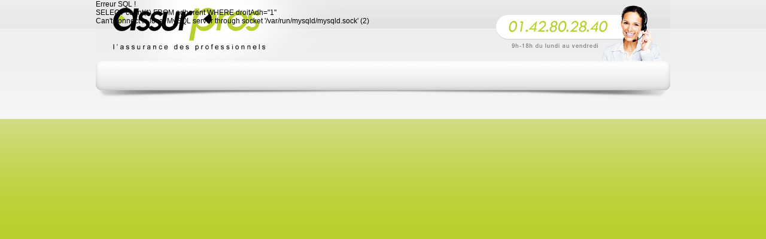

--- FILE ---
content_type: text/html
request_url: http://assurpros.com/
body_size: 702
content:
<!DOCTYPE html PUBLIC "-//W3C//DTD XHTML 1.0 Transitional//EN" "http://www.w3.org/TR/xhtml1/DTD/xhtml1-transitional.dtd">
<html xmlns="http://www.w3.org/1999/xhtml">
<head>
<meta http-equiv="Content-Type" content="text/html; charset=UTF-8" />
<title>AssurPros : l'assurance des professionnels</title>
<meta name="description" content="Le spécialiste de l'assurance des professionnels et de l'entreprise - RC professionnelle - protection sociale en entreprise et du professionnel">
<meta name="keywords" content="assurpros, assurance, professionnels,entreprise, RC, professionnelle,mandataires, sociaux, protection, sociale, retraite, prevoyance, sante, mutuelle, frais de soins, assurance, chomage, mandataire sociaux, prêt,multirisques, professionnelle, GSC,madelin">
<link rel="stylesheet" href="http://assurpros.com/css/style.css" />
<link rel="stylesheet" href="http://assurpros.com/css/stylesheet.css" />
<!--[if lte IE 6]>
<script type="text/javascript" src="js/pngfixall.js"></script>
<![endif]-->
</head>

<body class="home">
	<div id="container">
		<div id="header">
			Erreur SQL !<br />SELECT count(*) FROM adherent WHERE droitAdh="1"<br />Can't connect to local MySQL server through socket '/var/run/mysqld/mysqld.sock' (2)

--- FILE ---
content_type: text/css
request_url: http://assurpros.com/css/style.css
body_size: 3067
content:
@charset "UTF-8";
/* CSS Document */

body{
background-image:url(../images/bgbody.jpg);
background-repeat:repeat-x;
background-position:top;
background-color:#FFFFFF;
padding:0;
margin:0;
font-family:arial,sans-serif;
font-size:12px;
}

body.home{
background-image:url(../images/bg_body_home.jpg);
background-repeat:repeat-x;
}

.green{ color:#bacf2e; }

.round20px{ -moz-border-radius: 20px; -webkit-border-radius: 20px; border-radius: 20px; behavior:url(border-radius.htc); }

a{
color:#8d9d24;
}

a:hover{
text-decoration:none;
}


#container{
width:960px;
margin:auto;
}

/* entête */

#header{
width:960px;
height:166px;
height:166px;
background-image:url(../images/bgheader.jpg);
position:relative;
}

#header img{
position:absolute;
top:0;
left:0;
margin:0;
padding:0;
z-index:100;
}

#header h1{
font-size:12px;
position:absolute;
top:10px;
left:10px;
width:150px;
margin:0;
padding:0;
}

#header h2{
font-size:10px;
position:absolute;
margin:0;
padding:0;
width:150px;
left:10px;
top:30px;
}

/*Debut menu site*/

.menu {
	
	list-style:none;
	position:absolute;
	bottom:15px;
	left:0;
	padding:0;
	margin:0;
	width:960px;
	height:49px;
	font-size:12px; 
	}
	
.menu li.top {
	display:block;
	float:left;
	position:relative;
	}
	
.menu li a.top_link {
	display:block;
	float:left;
	cursor:pointer;
	height:29px;
	padding:10px 0;
	color:#000000;
	text-decoration:none;
	background-image:url(../images/sep.gif);
	background-position:right;
	background-repeat:no-repeat;
	}

.menu li:hover a.top_link {
	background-color:#bacf2e;
	color:#FFFFFF;
	}

.menu li a.active {
	background-color:#98aa26;
	color:#FFFFFF;
	}

	.menu li a.a{
	text-align:center;
	width:142px;
	-moz-border-radius: 10px 0 0 0; -webkit-border-radius: 10px 0 0 0; border-radius: 10px 0 0 0; behavior:url(border-radius.htc);
	}
	
	.menu li a.b{
	text-align:center;
	width:137px;
	}
	
	.menu li a.c{
	text-align:center;
	width:63px;
	line-height:30px;
	}
	
	.menu li a.d{
	text-align:center;
	width:90px;
	line-height:30px;
	}
	
	.menu li a.e{
	text-align:center;
	width:70px;
	line-height:30px;
	}
	
	.menu li a.f{
	text-align:center;
	width:120px;
	line-height:30px;
	}
	
	.menu li a.g{
	text-align:center;
	width:137px;
	}
	
	
	.menu li a.h{
	text-align:center;
	width:114px;
	}
	
	.menu li a.i{
	text-align:center;
	width:87px;
	background-image:none;
	-moz-border-radius: 0 10px 0 0; -webkit-border-radius: 0 10px 0 0; border-radius: 0 10px 0 0; behavior:url(border-radius.htc);
	}
	
.menu li a.top_link span {
	margin:auto;
	display:block; 
	
	}
	
.menu li a.top_link span.down {
	float:left;
	display:block; }
.menu li a.top_link:hover {}
.menu li a.top_link:hover span {}
.menu li a.top_link:hover span.down {}

.menu li:hover > a.top_link {}
.menu li:hover > a.top_link span {}
.menu li:hover > a.top_link span.down {}

.menu table {border-collapse:collapse; width:0; height:0; position:absolute; top:0; left:0;}

.menu a:hover {visibility:visible;}
.menu li:hover {position:relative; z-index:200;}

.menu ul, 
.menu :hover ul ul, 
.menu :hover ul :hover ul ul,
.menu :hover ul :hover ul :hover ul ul,
.menu :hover ul :hover ul :hover ul :hover ul ul {position:absolute; left:-9999px; top:-9999px; width:0; height:0; margin:0; padding:0; list-style:none;}

.menu :hover ul.sub { position:absolute; z-index:300px; left:0px; top:48px; background: #bacf2e; padding:0; white-space:nowrap; width:210px; height:auto;}
.menu :hover ul.r{ left:-123px; }
.menu :hover ul.sub li {display:block; height:30px; position:relative; float:left; width:210px;}
.menu :hover ul.sub li a {font-weight:normal;display:block; font-size:11px; height:30px; width:210px; line-height:30px; text-indent:10px; color:#000; text-decoration:none; }
.menu :hover ul.sub li a.fly {}
.menu :hover ul.sub li a:hover {background:#000000; color:#fff; border:none; }
.menu :hover ul.sub li a.fly:hover {background:#95d2ee url(../images/base/arrow_over.gif) 80px 7px no-repeat; color:#fff;}
.menu :hover ul li:hover > a.fly {background:#95d2ee url(../images/base/arrow_over.gif) 80px 7px no-repeat; color:#fff;} 

.menu :hover ul :hover ul,
.menu :hover ul :hover ul :hover ul,
.menu :hover ul :hover ul :hover ul :hover ul,
.menu :hover ul :hover ul :hover ul :hover ul :hover ul
{left:90px; top:-4px; background: #fff; padding:3px 0; border:1px solid 95d2ee; white-space:nowrap; width:93px; z-index:200; height:auto;}
 
 
/*Fin menu site*/

/* recherche */

#search{
	position:absolute;
	left:10px;
	top:270px;
	width:300px;
	height:35px;
	background:url(../images/bg_search.png) no-repeat;
}

#search input.txt{
	float:left;
	border:0;
	background:none;
	height:35px;
	line-height:35px;
	text-indent:20px;
	color:#999999;
	padding:0;
	margin:0;
	width:270px;
	}

#search input.bt{
	float:left;
	margin:5px 0 0 0;
	}

#searchS{
	position:relative;
	left:10px;
	width:300px;
	height:35px;
	background:url(../images/bg_search.png) no-repeat;
}

#searchS input.txt{
	float:left;
	border:0;
	background:none;
	height:35px;
	line-height:35px;
	text-indent:20px;
	color:#999999;
	padding:0;
	margin:0;
	width:270px;
	}

#searchS input.bt{
	float:left;
	margin:5px 0 0 0;
	}
/* colonne centrale */

#maincolumn{
width:758px;
float:left;
}

#maincolumn.home{
position:relative;
width:960px;
float:left;
margin-bottom:10px;
}

#maincolumnArt{
width:738px;
padding: 10px;
float:left;
}

#contenumain img{
	border: 1px solid #d9d9d9;
	padding: 5px;
	margin:5px;
}

#maincolumn.form{
background-image:url(../images/bgform.gif);
background-position:left;
background-repeat:repeat-y;
background-color:#FFFFFF;
border:1px solid #dfdfdf;
width:100%;
}

#maincolumnArt.produit{
background-color:#FFFFFF;
background-image:url(../images/backcorner.gif);
background-repeat:no-repeat;
background-position:top left;
border:1px solid #dfdfdf;
padding:15px;
width:725px;
font-size:11px;
}
/* push produits home */

.push{
width:306px;
height:76px;
float:left;
margin:0 0;
background-repeat:no-repeat;
background-position:left top;
background-color:#FFFFFF;
border:1px solid #bfbfbf;
position:relative;
margin:0 0 5px 5px;
-moz-border-radius: 10px; -webkit-border-radius: 10px; border-radius: 10px; behavior:url(border-radius.htc);
}

.chomage{
width:304px;
height:159px;
background:url(../images/chomage_home.jpg) bottom no-repeat;
background-color:#fff;
margin:5px 5px 0 0;
}

.mandataire{
width:304px;
height:159px;
background:url(../images/mandataire_home.jpg) bottom no-repeat;
background-color:#fff;
margin:0;
}

.multirisquepro{
width:304px;
height:159px;
background:url(../images/multirisquepro_home.jpg) bottom no-repeat;
background-color:#fff;
margin:0;
}

.mutuelleentreprise{
width:304px;
height:159px;
background:url(../images/mutuelleentreprise_home.jpg) bottom no-repeat;
background-color:#fff;
margin:5px 5px 0 0;
}

.push h2{
font-family: 'TwCenMTRegular';
font-weight:normal;
font-style:italic;
color:#8b9c19;
font-size:23px;
margin:15px 0 10px 15px;
padding:0;
line-height:20px;
}

.push h2 a{
text-decoration:none;
color:#8b9c19;
}

.push .vignette{
	float:left;
	margin:8px 5px 0px 8px;
}

.push p{
color:#323232;
font-size:11px;
padding:7px;
margin:0;
}

.push .infos{
position:absolute;
left:-2px;
top:80px;
}

.push .devis{
position:absolute;
left:-2px;
top:115px;
}


/* zone produit */

#zoneproduit{
width:266px;
float:left;
padding:15px;
background-image:url(../images/backcorner.gif);
background-repeat:no-repeat;
background-position:top left;
}

#zoneproduit h2{
font-size:17px;
font-style:italic;
margin:0;
padding:0;
}

#zoneproduit p{
text-align:justify;
font-size:11px;
}


#zoneproduit div{
margin: 10px auto; 

}

#maincolumn.form form ul{
list-style-type:none;
margin:0;
padding:0;
}


/* formulaire */

#form{
font-size:12px;
padding:15px;
float:left;
width:600px;
position:relative;
padding-top:30px;
}

#form fieldset{
border:none;
margin:0;
padding:0;
width:90%;
margin-left:10px;
float:left;
}

.buttonWrapper{
width:100%;
float:left;
padding-left : 40%;
}

#form input { 
height:15px;
line-height:15px;
border:1px solid #98aa26;
}

#form input{
margin:10px 0;
}

#form input[type=radio]{
color:#CCCCFF;
background-color:#CCCCFF;
font-size:12px;
font-family:arial;
}


#form select{
margin:10px 0;
}

#form table.ind input {

}

#form table.ind {
padding-bottom:10px;
border-bottom:1px solid #5c7300;
margin-bottom:10px;
} 

#form label.warning{
text-align: left;
width:auto;
padding:0;
margin: 10px 3px 0;
float: none;
clear: none;
color:#CC3366;
font-size:10px; 
border:none;
border-top:1px dotted #CC3366;
background-color:#FFFF;
}

#form input.nextbutton{
width:99px;
height:28px;
border:none;
/*float:right;*/
/*margin-top:10px;*/
background: url(../images/btsuite.png);
}

#form input.prevbutton{
width:99px;
height:28px;
border:none;
background: url(../images/btretour.png);
}
#form .recopie{
width:99px;
height:28px;
border:none;
background: url(../images/btdupliquer.png);
}

#form .submitbutton{
width:99px;
height:28px;
border:none;
background: url(../images/btenvoi.png);
}

#form legend{
font-family: 'TwCenMTRegular';
font-size:25px;
font-style:italic;
padding:0;
margin:0;
margin-bottom:10px;
font-weight:normal;
color:#8b9c19;
}

#form img.progress{
position:absolute;
top:0;
left:2px;
}

#form h2{
margin:0;
padding:10px 0;
font-size:18px;
}



/* actualités home */
#actus{
-moz-border-radius: 10px; -webkit-border-radius: 10px; border-radius: 10px; behavior:url(border-radius.htc);
font-size:12px;
background-color:#FFFFFF;
border:1px solid #dfdfdf;
padding:10px;
float:left;
width:710px;
}

#actus h4{
font-family: 'TwCenMTRegular';
font-size:26px;
font-weight:normal;
font-style:italic;
text-align:left;
margin:0 0 10px 0;
padding:0;
}

#actus div{
width:680px;
padding:0 0 0 30px;
background:url(../images/puce.gif) no-repeat 0px 10px;
float:left;
color:#323232;
font-size:11px;
}

#actus div h5{
font-size:13px;
color:#000000;
width:auto;
margin:0;
padding:0;
float:left;
}

#actus div .new{
color:#bacf2e;
font-size:10px;
float:left;
}

#actus div p{
float:left;
}

.contact{
-moz-border-radius: 10px; -webkit-border-radius: 10px; border-radius: 10px; behavior:url(border-radius.htc);
font-size:12px;
background-color:#bacf2e;
border:1px solid #dfdfdf;
padding:10px;
margin:10px 0 0 0;	
overflow:auto;
}

.contact input{
	float:left;
	
	}

.contact input.txt{
	border:1px solid #bacf2e;
	height:18px;
	line-height:18px;
}

.contact span{
	display:block;
	margin:0 0 10px 0;
	}

/* colonne droite */

#rightcolumn{
width:200px;
float:right;
background-image:url(../images/backcorner.gif);
background-repeat:no-repeat;
background-position:top left;
}

#rightcolumn .banner{
-moz-border-radius: 10px; -webkit-border-radius: 10px; border-radius: 10px; behavior:url(border-radius.htc);
font-size:12px;
background-color:#FFFFFF;
border:1px solid #dfdfdf;
padding:10px;
}

#rightcolumn .banner h4{
font-family: 'TwCenMTRegular';
font-size:28px;
font-weight:normal;
font-style:italic;
text-align:center;
margin:0;
padding:0;
}


#rightcolumn .partenaires h4{
font-family: 'TwCenMTRegular';
font-size:26px;
font-weight:normal;
font-style:italic;
text-align:center;
margin:10px 0 0 0;
padding:0;
}


/* pied de page */

#footercontainer{
float:left;
width:960px;
margin:10px 0 0 0;
}

#footer{
width:960px;
float:left;
background-color:#717847;
height:40px;
line-height:40px;
text-align:center;
}

#footer a{
color:#ffffff;
font-size:12px;
padding:0 10px;
}

#footer a:hover{
text-decoration:none;
}

#footer2{
width:960px;
float:left;
color:#000000;
}

#footer2 ul{
margin:0;
padding:0 5px;
list-style-type:none;
float:left;
width:310px;
text-align:left;
margin-bottom:20px;
}

#footer2 ul a{
color:#000000;
text-decoration:none;
}

#footer2 ul h2{
font-size:20px;
position:relative;
background-color:#9fb123;
font-family: 'TwCenMTItalic';
font-weight:normal;
text-align:center;
padding:5px;
color:#fff;
-moz-border-radius: 10px; -webkit-border-radius: 10px; border-radius: 10px; behavior:url(border-radius.htc);
}

#footer2 ul h2 a{
color:#fff;	
}

#footer2 ul h2 img{
	position:absolute;
	left:0;
	top:-5px;	
}

#footer2 ul h3{
font-size:11px;
font-weight:normal;
margin:0;
padding:0;
}

#footer2  ul h3:hover { color:#fff;text-decoration:underline;}

#minblog  ul li:hover { color:#fff;text-decoration:underline;}


.ui-accordion-content, .ui-helper-reset, .ui-widget-content, .ui-corner-bottom, .ui-accordion-content-active { height : 10px;}

/* page produit */

#maincolumn.produit h3{
font-family: 'TwCenMTRegular';
color:#8b9c19;
font-size:20px;
font-weight:normal;
font-style:italic;
margin:0;
padding:0;
}

#maincolumn.produit p{
text-align:justify;
}

#pushproduit{
width:723px;
height:218px;
background-image:url(../images/bgproduit.jpg);
margin-bottom:10px;
}

#pushproduit h2{
margin:0px;
width:350px;
font-family: 'TwCenMTRegular';
font-size:38px;
font-weight:normal;
font-style:italic;
color:#8b9c19;
line-height:35px;
}

#pushproduit p{
width:400px;
font-size:12px;
font-style:italic;
font-weight:bold;
color:#464646;
}

#pushproduit img.bt{
}


/* admin */


body.admin{
font-size:12px;
font-family:Arial, Helvetica, sans-serif;
}


body.admin ul, body.admin li{
list-style-type:none;
margin:0;
padding:0;
}

body.admin #maincolumn{
width:100%;
}


body.admin fieldset{
margin:10px 10px 10px 0;
}

fieldset.outils{
width:450px;
float:left;
height:500px;
}

body.admin input{

font-size:10px;
}

body.admin select{
font-size:10px;
}

body.admin td{
}

td.question {
	text-align:right;
	border-right: 1px dotted #bacf2e;
	padding-right: 10px;
	width:40%;
}

td.reponse {
	text-align:left;
	padding-left: 10px;
	width:60%;
}



--- FILE ---
content_type: text/css
request_url: http://assurpros.com/css/stylesheet.css
body_size: 331
content:
/* Generated by Font Squirrel (http://www.fontsquirrel.com) on July 4, 2011 */



@font-face {
    font-family: 'TwCenMTBoldItalic';
    src: url('fonts/tw_cen_mt_bold_italic-webfont.eot');
    src: url('fonts/tw_cen_mt_bold_italic-webfont.eot?#iefix') format('embedded-opentype'),
         url('fonts/tw_cen_mt_bold_italic-webfont.woff') format('woff'),
         url('fonts/tw_cen_mt_bold_italic-webfont.ttf') format('truetype'),
         url('fonts/tw_cen_mt_bold_italic-webfont.svg#TwCenMTBoldItalic') format('svg');
    font-weight: normal;
    font-style: normal;

}

@font-face {
    font-family: 'TwCenMTBold';
    src: url('fonts/tw_cen_mt_bold-webfont.eot');
    src: url('fonts/tw_cen_mt_bold-webfont.eot?#iefix') format('embedded-opentype'),
         url('fonts/tw_cen_mt_bold-webfont.woff') format('woff'),
         url('fonts/tw_cen_mt_bold-webfont.ttf') format('truetype'),
         url('fonts/tw_cen_mt_bold-webfont.svg#TwCenMTBold') format('svg');
    font-weight: normal;
    font-style: normal;

}

@font-face {
    font-family: 'TwCenMTItalic';
    src: url('fonts/tw_cen_mt_italic-webfont.eot');
    src: url('fonts/tw_cen_mt_italic-webfont.eot?#iefix') format('embedded-opentype'),
         url('fonts/tw_cen_mt_italic-webfont.woff') format('woff'),
         url('fonts/tw_cen_mt_italic-webfont.ttf') format('truetype'),
         url('fonts/tw_cen_mt_italic-webfont.svg#TwCenMTItalic') format('svg');
    font-weight: normal;
    font-style: normal;

}

@font-face {
    font-family: 'TwCenMTRegular';
    src: url('fonts/tw_cen_mt-webfont.eot');
    src: url('fonts/tw_cen_mt-webfont.eot?#iefix') format('embedded-opentype'),
         url('fonts/tw_cen_mt-webfont.woff') format('woff'),
         url('fonts/tw_cen_mt-webfont.ttf') format('truetype'),
         url('fonts/tw_cen_mt-webfont.svg#TwCenMTRegular') format('svg');
    font-weight: normal;
    font-style: normal;

}

